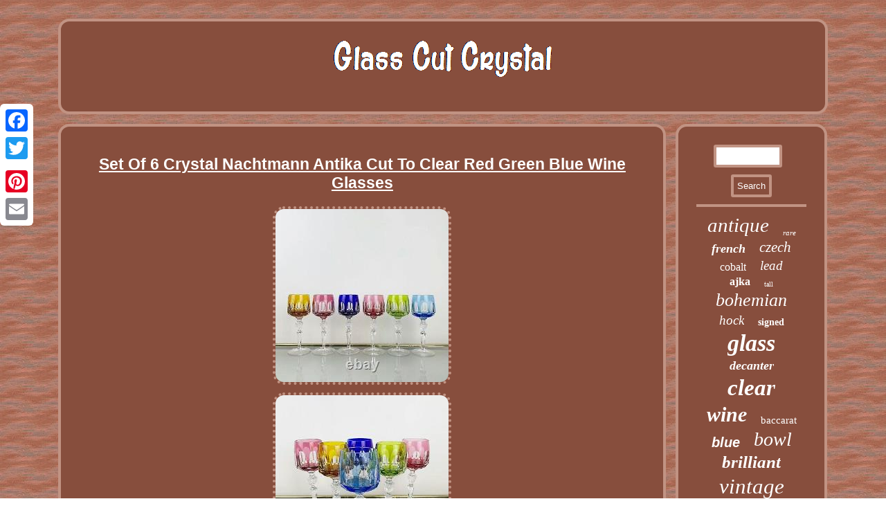

--- FILE ---
content_type: text/html
request_url: https://glasscutcrystal.net/set_of_6_crystal_nachtmann_antika_cut_to_clear_red_green_blue_wine_glasses.htm
body_size: 2835
content:


		<!DOCTYPE html>
 


 <html>
 
  


 <HEAD><title>Set Of 6 Crystal Nachtmann Antika Cut To Clear Red Green Blue Wine Glasses</title> <LINK type="text/css" href="https://glasscutcrystal.net/purykicawe.css" rel="stylesheet"/>
 <meta http-equiv="content-type" content="text/html; charset=UTF-8"/>
 
 <script type="text/javascript" async src="https://glasscutcrystal.net/edra.js"></script>	   <script type="text/javascript">var a2a_config = a2a_config || {};a2a_config.no_3p = 1;</script>  <script async type="text/javascript" src="//static.addtoany.com/menu/page.js"></script><script type="text/javascript" async src="//static.addtoany.com/menu/page.js"></script><SCRIPT src="//static.addtoany.com/menu/page.js" type="text/javascript" async></SCRIPT><meta name="viewport" content="width=device-width, initial-scale=1"/>   <script async src="https://glasscutcrystal.net/simc.js" type="text/javascript"></script>	</HEAD> 
	

<body>

<div class="a2a_kit a2a_kit_size_32 a2a_floating_style a2a_vertical_style"  style="left:0px; top:150px;"><a class="a2a_button_facebook"></a> 
 
<a class="a2a_button_twitter"></a>  
 

  <a class="a2a_button_google_plus"></a>	
 <a class="a2a_button_pinterest"></a> <a class="a2a_button_email"></a>	 
	 
</div>
    	<div id="gecuzy"> 	 

<div id="mawahatohu"> 


  		<a href="https://glasscutcrystal.net/">				 <img alt="Glass Cut Crystal" src="https://glasscutcrystal.net/glass_cut_crystal.gif"/>  
</a>
	</div>   <div  id="fihivaj">
  

<div id="qewekabum"> 

	<div id="nipycyb"></div>

 
 	 <h1 class="[base64]">Set Of 6 Crystal Nachtmann Antika Cut To Clear Red Green Blue Wine Glasses
</h1><img class="ej8ld" src="https://glasscutcrystal.net/image/Set_Of_6_Crystal_Nachtmann_Antika_Cut_To_Clear_Red_Green_Blue_Wine_Glasses_01_nqg.jpg" title="Set Of 6 Crystal Nachtmann Antika Cut To Clear Red Green Blue Wine Glasses" alt="Set Of 6 Crystal Nachtmann Antika Cut To Clear Red Green Blue Wine Glasses"/>	 
 <br/> 	 <img class="ej8ld" src="https://glasscutcrystal.net/image/Set_Of_6_Crystal_Nachtmann_Antika_Cut_To_Clear_Red_Green_Blue_Wine_Glasses_02_hemo.jpg" title="Set Of 6 Crystal Nachtmann Antika Cut To Clear Red Green Blue Wine Glasses" alt="Set Of 6 Crystal Nachtmann Antika Cut To Clear Red Green Blue Wine Glasses"/>

 <br/> 	  <img class="ej8ld" src="https://glasscutcrystal.net/image/Set_Of_6_Crystal_Nachtmann_Antika_Cut_To_Clear_Red_Green_Blue_Wine_Glasses_03_viev.jpg" title="Set Of 6 Crystal Nachtmann Antika Cut To Clear Red Green Blue Wine Glasses" alt="Set Of 6 Crystal Nachtmann Antika Cut To Clear Red Green Blue Wine Glasses"/>

   <br/>
  
<img class="ej8ld" src="https://glasscutcrystal.net/image/Set_Of_6_Crystal_Nachtmann_Antika_Cut_To_Clear_Red_Green_Blue_Wine_Glasses_04_dy.jpg" title="Set Of 6 Crystal Nachtmann Antika Cut To Clear Red Green Blue Wine Glasses" alt="Set Of 6 Crystal Nachtmann Antika Cut To Clear Red Green Blue Wine Glasses"/> 
    <br/> 
  <img class="ej8ld" src="https://glasscutcrystal.net/image/Set_Of_6_Crystal_Nachtmann_Antika_Cut_To_Clear_Red_Green_Blue_Wine_Glasses_05_iuzh.jpg" title="Set Of 6 Crystal Nachtmann Antika Cut To Clear Red Green Blue Wine Glasses" alt="Set Of 6 Crystal Nachtmann Antika Cut To Clear Red Green Blue Wine Glasses"/>  	<br/> <img class="ej8ld" src="https://glasscutcrystal.net/image/Set_Of_6_Crystal_Nachtmann_Antika_Cut_To_Clear_Red_Green_Blue_Wine_Glasses_06_jdx.jpg" title="Set Of 6 Crystal Nachtmann Antika Cut To Clear Red Green Blue Wine Glasses" alt="Set Of 6 Crystal Nachtmann Antika Cut To Clear Red Green Blue Wine Glasses"/> <br/>	
<br/>	  <img class="ej8ld" src="https://glasscutcrystal.net/cutem.gif" title="Set Of 6 Crystal Nachtmann Antika Cut To Clear Red Green Blue Wine Glasses" alt="Set Of 6 Crystal Nachtmann Antika Cut To Clear Red Green Blue Wine Glasses"/>	 <br/> 
	 
 <p>
Set Of 6 Crystal Nachtmann Antika Cut To Clear Red Green Blue Wine Glasses. Gorgeous with no chips or scratches. Some are stamped & some are not, all exactly the same size. Measurements: 7 7/8 tall x 3 1/8 base diameter x 3 wide. The item "Set Of 6 Crystal Nachtmann Antika Cut To Clear Red Green Blue Wine Glasses" is in sale since Sunday, June 28, 2020.</p>
<p> 

 This item is in the category "Pottery & Glass\Glass\Art Glass\Bohemian/Czech\Other Bohemian/Czech Art Glass". The seller is "foxontrend" and is located in Sweet Grass, Montana. This item can be shipped to United States.</p>		<p>

<ul> 
 
<li>Brand: Nachtmann</li>
<li>Object Type: Wine Glass</li>
<li>Style: Antika</li>
<li>Original/Reproduction: Vintage Original</li>
<li>Type of Glass: Crystal</li>
<li>Color: Multi-Color</li>
</ul>   
</p>	  <br/>	 <img class="ej8ld" src="https://glasscutcrystal.net/cutem.gif" title="Set Of 6 Crystal Nachtmann Antika Cut To Clear Red Green Blue Wine Glasses" alt="Set Of 6 Crystal Nachtmann Antika Cut To Clear Red Green Blue Wine Glasses"/>	  
 <br/>
  
<div style="margin:10px auto 0px auto" class="a2a_kit"> 


 	<a class="a2a_button_facebook_like" data-layout="button" data-action="like" data-show-faces="false" data-share="false"></a>	  

 </div>
	<div  class="a2a_kit a2a_default_style" style="margin:10px auto;width:100px;">
<a class="a2a_button_facebook"></a>	 	<a class="a2a_button_twitter"></a>	<a class="a2a_button_google_plus"></a>		
<a class="a2a_button_pinterest"></a>
 

  <a class="a2a_button_email"></a>




 	</div>
	
	 	
 	<hr/> </div>		


   
<div id="jodibomo">  	 <div id="fukynoz"> 	 

 	<hr/>  	   </div>		
 <div id="dupis"></div>
<div id="riry">
<a style="font-family:Garamond;font-size:29px;font-weight:lighter;font-style:italic;text-decoration:none" href="https://glasscutcrystal.net/t/antique.htm">antique</a><a style="font-family:Times New Roman;font-size:11px;font-weight:normal;font-style:oblique;text-decoration:none" href="https://glasscutcrystal.net/t/rare.htm">rare</a><a style="font-family:Book Antiqua;font-size:18px;font-weight:bold;font-style:oblique;text-decoration:none" href="https://glasscutcrystal.net/t/french.htm">french</a><a style="font-family:Arial Black;font-size:21px;font-weight:lighter;font-style:oblique;text-decoration:none" href="https://glasscutcrystal.net/t/czech.htm">czech</a><a style="font-family:Humanst521 Cn BT;font-size:16px;font-weight:lighter;font-style:normal;text-decoration:none" href="https://glasscutcrystal.net/t/cobalt.htm">cobalt</a><a style="font-family:Merlin;font-size:19px;font-weight:normal;font-style:italic;text-decoration:none" href="https://glasscutcrystal.net/t/lead.htm">lead</a><a style="font-family:Letter Gothic;font-size:16px;font-weight:bold;font-style:normal;text-decoration:none" href="https://glasscutcrystal.net/t/ajka.htm">ajka</a><a style="font-family:Britannic Bold;font-size:10px;font-weight:lighter;font-style:normal;text-decoration:none" href="https://glasscutcrystal.net/t/tall.htm">tall</a><a style="font-family:Garamond;font-size:26px;font-weight:lighter;font-style:italic;text-decoration:none" href="https://glasscutcrystal.net/t/bohemian.htm">bohemian</a><a style="font-family:Aardvark;font-size:19px;font-weight:normal;font-style:oblique;text-decoration:none" href="https://glasscutcrystal.net/t/hock.htm">hock</a><a style="font-family:DawnCastle;font-size:14px;font-weight:bolder;font-style:normal;text-decoration:none" href="https://glasscutcrystal.net/t/signed.htm">signed</a><a style="font-family:Century Schoolbook;font-size:34px;font-weight:bolder;font-style:oblique;text-decoration:none" href="https://glasscutcrystal.net/t/glass.htm">glass</a><a style="font-family:Britannic Bold;font-size:18px;font-weight:bold;font-style:italic;text-decoration:none" href="https://glasscutcrystal.net/t/decanter.htm">decanter</a><a style="font-family:Century Schoolbook;font-size:33px;font-weight:bolder;font-style:italic;text-decoration:none" href="https://glasscutcrystal.net/t/clear.htm">clear</a><a style="font-family:OzHandicraft BT;font-size:30px;font-weight:bolder;font-style:oblique;text-decoration:none" href="https://glasscutcrystal.net/t/wine.htm">wine</a><a style="font-family:Matura MT Script Capitals;font-size:15px;font-weight:lighter;font-style:normal;text-decoration:none" href="https://glasscutcrystal.net/t/baccarat.htm">baccarat</a><a style="font-family:MS-DOS CP 437;font-size:20px;font-weight:bold;font-style:italic;text-decoration:none" href="https://glasscutcrystal.net/t/blue.htm">blue</a><a style="font-family:GV Terminal;font-size:28px;font-weight:normal;font-style:italic;text-decoration:none" href="https://glasscutcrystal.net/t/bowl.htm">bowl</a><a style="font-family:Matura MT Script Capitals;font-size:25px;font-weight:bolder;font-style:italic;text-decoration:none" href="https://glasscutcrystal.net/t/brilliant.htm">brilliant</a><a style="font-family:Zap Chance;font-size:31px;font-weight:normal;font-style:oblique;text-decoration:none" href="https://glasscutcrystal.net/t/vintage.htm">vintage</a><a style="font-family:GilbertUltraBold;font-size:27px;font-weight:bolder;font-style:italic;text-decoration:none" href="https://glasscutcrystal.net/t/waterford.htm">waterford</a><a style="font-family:Brush Script MT;font-size:24px;font-weight:lighter;font-style:italic;text-decoration:none" href="https://glasscutcrystal.net/t/vase.htm">vase</a><a style="font-family:Arial;font-size:15px;font-weight:bolder;font-style:oblique;text-decoration:none" href="https://glasscutcrystal.net/t/cased.htm">cased</a><a style="font-family:Lincoln;font-size:32px;font-weight:bold;font-style:italic;text-decoration:none" href="https://glasscutcrystal.net/t/glasses.htm">glasses</a><a style="font-family:Minion Web;font-size:17px;font-weight:bolder;font-style:normal;text-decoration:none" href="https://glasscutcrystal.net/t/large.htm">large</a><a style="font-family:Chicago;font-size:22px;font-weight:normal;font-style:oblique;text-decoration:none" href="https://glasscutcrystal.net/t/hand.htm">hand</a><a style="font-family:Univers Condensed;font-size:35px;font-weight:lighter;font-style:italic;text-decoration:none" href="https://glasscutcrystal.net/t/crystal.htm">crystal</a><a style="font-family:Old English;font-size:13px;font-weight:bolder;font-style:italic;text-decoration:none" href="https://glasscutcrystal.net/t/lamp.htm">lamp</a><a style="font-family:CG Times;font-size:11px;font-weight:lighter;font-style:oblique;text-decoration:none" href="https://glasscutcrystal.net/t/pair.htm">pair</a><a style="font-family:New York;font-size:23px;font-weight:bold;font-style:normal;text-decoration:none" href="https://glasscutcrystal.net/t/american.htm">american</a><a style="font-family:GilbertUltraBold;font-size:12px;font-weight:normal;font-style:normal;text-decoration:none" href="https://glasscutcrystal.net/t/water.htm">water</a><a style="font-family:Modern;font-size:12px;font-weight:lighter;font-style:normal;text-decoration:none" href="https://glasscutcrystal.net/t/goblets.htm">goblets</a><a style="font-family:CG Times;font-size:14px;font-weight:normal;font-style:normal;text-decoration:none" href="https://glasscutcrystal.net/t/table.htm">table</a><a style="font-family:Matura MT Script Capitals;font-size:17px;font-weight:lighter;font-style:normal;text-decoration:none" href="https://glasscutcrystal.net/t/period.htm">period</a><a style="font-family:Antique Olive;font-size:13px;font-weight:lighter;font-style:normal;text-decoration:none" href="https://glasscutcrystal.net/t/champagne.htm">champagne</a> 
	</div></div>	</div>  	<div id="xyryx">	 	

 <ul><li><a href="https://glasscutcrystal.net/">Glass Cut Crystal</a></li><li><a href="https://glasscutcrystal.net/archives.htm">Sitemap</a></li><li><a href="https://glasscutcrystal.net/contact.php">Contact Form</a></li><li><a href="https://glasscutcrystal.net/privacy_policies.htm">Privacy Policies</a></li><li><a href="https://glasscutcrystal.net/terms_of_service.htm">Terms of Use</a></li></ul> 

   	    </div>
 
	
 </div>

   
</body>
	 	
   
</html>

 